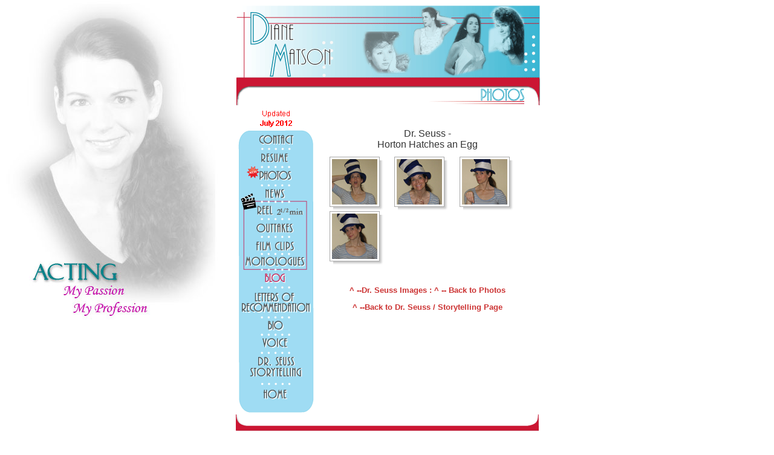

--- FILE ---
content_type: text/html
request_url: http://www.dianematson.com/drseusshortonphotos.html
body_size: 1587
content:
<!DOCTYPE html PUBLIC "-//W3C//DTD XHTML 1.0 Transitional//EN" "http://www.w3.org/TR/xhtml1/DTD/xhtml1-transitional.dtd">
<html xmlns="http://www.w3.org/1999/xhtml" xml:lang="en" lang="en">
<head><title>DIANE MATSON - Photos - Dr. Seuss</title>
<link rel="stylesheet" href="csscentered.css" type="text/css" media="all" />
<style type="text/css" media="all">@import url("csscentered.css");</style>

<meta http-equiv="content-type" content="text/html; charset=iso-8859-1" />
<meta name="MSSmartTagsPreventParsing" content="TRUE" />
<meta http-equiv="expires" content="-1" />
<meta http-equiv=" pragma" content="no-cache" />
<meta name="robots" content="all" />

</head><body>
<div id="content"> <table cellpadding="0" cellspacing="0px" align="center" width="505" height="50" > 
<tr valign="top"> <td colspan="2"><img src="2006colorsphotossm.png" width="503" height="174"></td></tr> 
<tr valign="top"> <td> <table width="504" height="45"> <tr> <td align="center" width="123" valign="top" height="0"><img src="date.png" /><br>
                             <img src="menulg_layout_march2008ver2.png"  border="0" usemap="#Map" align="top" hspace="0" width="125" height="467"> 
                <map name="Map">
                  <area shape="rect" coords="14,38,117,58" href="resume.html" />
                  <area shape="rect" coords="20,64,102,88" href="photos.html" />
                  <area shape="rect" coords="21,96,101,116" href="news.html" />
                  <area shape="rect" coords="10,123,113,142" href="reel.html" />
                  <area shape="rect" coords="11,231,113,259" href="http://dianematsonactress.blogspot.com" />
                  <area shape="rect" coords="9,206,112,226" href="video.html" />
                  <area shape="rect" coords="18,182,102,202" href="filmclips.html">
                  <area shape="rect" coords="7,266,119,306" href="letters.html" />
                  <area shape="rect" coords="19,312,106,334" href="bio.html" />
                  <area shape="rect" coords="21,340,106,361" href="voice.html" />
                  <area shape="rect" coords="19,6,108,29" href="contact.html" />
                  <area shape="rect" coords="12,371,113,417" href="drseuss.html">
                  <area shape="rect" coords="17,427,103,449" href="index.html" />
                  <area shape="rect" coords="19,149,105,175" href="videoouttakes.html">
                </map>
				
 </td><td align="center" width="352" valign="top"> <table cellpadding="0px" cellspacing="0px"  align="center" width="365"> 
<tr> <td><BR><TABLE CELLPADDING="0px" CELLSPACING="2px" WIDTH="325"  ALIGN="center" HEIGHT="203"> 
<TR><TD> <TABLE ALIGN="center" WIDTH="325px"> <TR> <TR ALIGN="center"><TD  COLSPAN="3">
                                <P>Dr. Seuss - <br />
                                  Horton Hatches an Egg </P>
                              </TD></TR> 
<TD ALIGN="RIGHT"> <DIV CLASS="img-shadow"> <A HREF="drshorton1.html"><IMG SRC="photos/drseussh1-tn.jpg" width="75" height="75" BORDER="0"></A> 
</DIV></TD><TD ALIGN="CENTER"> <DIV CLASS="img-shadow"> <A HREF="drshorton2.html"><IMG SRC="photos/drseussh2-tn.jpg" width="75" height="75" BORDER="0"></A> 
</DIV></TD><TD> <DIV CLASS="img-shadow"><a href="drshorton3.html"><img src="photos/drseussh3-tn.jpg" width="75" height="75" border="0" /></a></DIV></TD></TR> <TR> <TD ALIGN="RIGHT"> <DIV CLASS="img-shadow"> <A HREF="drshorton4.html"><IMG SRC="photos/drseussh4-tn.jpg" width="75" height="75" BORDER="0"></A> 
</DIV></TD><TD ALIGN="CENTER"> </TD><TD> <DIV CLASS="img-shadow"> <A HREF="dogonit6.html"></A> 
</DIV></TD></TR> </TABLE></TD></TR> </TABLE></td></tr> <tr> <td> <br /> </td></tr> 
<tr> <td align="center"><p><a href="drseussimages.html">^ --Dr. Seuss Images
  : </a><a href="photos.html">^ -- Back to Photos</a></p>
    <p><a href="drseuss.html">^ --Back to Dr. Seuss / Storytelling Page </a></p></td>
</tr> </table></td></tr> 
</table></td></tr> <tr><td><img src="graphics/redborder2.gif" /></td></tr> </table><td align="left" valign="top">&nbsp; 
</td></div>






</body>

</html>





--- FILE ---
content_type: text/css
request_url: http://www.dianematson.com/csscentered.css
body_size: 2306
content:
body {
	margin: 0px 0px 0px 0px;
	padding: 0px 0px 0px 0px;
	
font-family: verdana, arial, helvetica, sans-serif;
	
font-size: 100%;
	background: url(photos/bwcrop.jpg) no-repeat left top;
	
color: #333333;
	background-color: #fff;
	text-align: center;
	
/* part 1 of 2 centering hack */
	}




a {	
	font-size:.8em;
	text-decoration: none;
	font-weight: bold;
	color:  #cc3333;
	outline: none;
	}
a:visited {
	color:  #cc3333;
	}



a:active {
	color:  #cc3333;
	}
a:hover {
	color: #cc3333;
	text-decoration: underline;
	}
.ahem {
	display: none;
	}
strong, b {
	font-weight: bold;
	}

li 	{font-size: .8em;}


p {
	
	font-size: 1em;
	line-height: 18px;
	margin-top: 10px;
	margin-bottom: 10px;
	margin-left: 20px;
	margin-right:20px; 
	}

/* weird ie5win bug: all line-height to font-size ratios must agree or box gets pushed around. UPDATE: this has turned out to be very rare. my current recommendation is IGNORE this warning. at the moment i'm leaving it in only in case the issue turns up again. possibly the original bug in march 2001 was caused by an unusual combination of factors, although this solved it at the time.*/

h1 {
	font-size:
 1em;
	line-height: 1.25em;
	font-weight: bold;
	margin-top: 0;
	margin-bottom: 0;
	}







h2 {
	font-size:1em;
	line-height: 1.25em;
	font-weight: bold;
	color:#339999;
	margin-left:0px;
	margin-top: 0;
	margin-bottom: 0;
	display:inline;
	}


h3 {
	font-size: .75em;
	line-height: .8em;
	font-weight: bold;
	font-color:#339999;
	margin-top: 0;
	margin-bottom: 0;
	}


h4 {
	font-size: 14px;
	line-height: 26px;
	font-weight: bold;
	margin-top: 0;
	margin-bottom: 0;
	}
h5 {
	font-size: 12px;
	line-height: 22px;
	font-weight: bold;
	margin-top: 0;
	margin-bottom: 0;
	}
h6 {
	font-size: 10px;
	line-height: 18px;
	font-weight: bold;
	margin-top: 0;
	margin-bottom: 0;
	}
img {
	border: 0;
	
	}
p img {
	border: 0;
	margin-right:15px;
	margin-top:10px;
	
	}



.nowrap {
	white-space: nowrap;
	font-size: 10px;
	font-weight: bold;
	margin-top: 0;
	margin-bottom: 0;
/* must be combined with nobr in html for ie5win */
	}
.tiny {
	font-size: 9px;
	line-height: 16px;
	margin-top: 15px;
	margin-bottom: 5px; 
	}



#content {
z-content:1;
	padding: 0px;
	
margin-top: 0px;
	
margin-bottom: 20px;
	margin-right: auto;
	margin-left: auto; 	
/* opera does not like 'margin:20px auto' */
	background: #ffffff;
	border: 0px solid #ccc;
	text-align:left; 
/* part 2 of 2 centering hack */
	width: 500px; /* ie5win fudge begins */
	
voice-family: "\"}\"";
	voice-family:inherit;
	height:1000px;
	width: 500px;
	}
html>body



#content {
	width: 500x; /* ie5win fudge ends */
	}

#date {text:Update may 2006;}




#box2
	{
	padding-left:10px;
	padding-top:1px;
	padding-bottom:3px;
	font-size: .8em;
	
line-height:18px;
margin-top: 2px;
margin-bottom:6px;
margin-right:6px;
margin-left:25px;
	color: #666;
	font-family:arial;
	
background-color:#dcf3f9;
	width:450px;
	voice-family: "\"}\"";
	voice-family:inherit;
	width: 450px;
	}
html>body 

#box2 {
	width: 90px; /* ie5win fudge ends */
	}

 #photobox {position:absolute;
 	valign:top;
	align:left:
	left:0px;
	width:340px;
	height: 100px;
	 margin:3px;
 	padding: 3px;
	border: 5px #cc3333 solid;
	}
 
#box3
	{
	padding-left:0px;
	padding-top:0px;
	
padding-bottom:0px;
	font-size: 1em;
	line-height:1px;
	margin-top: 0px;
	margin-bottom:0px; 	
	
margin-right:0px;
	margin-left:0px;
	color: #666;
	font-family:arial;
	background-color:#dcf3f9;
	width:50px;
	
voice-family: "\"}\"";
	voice-family:inherit;
	width: 50px;
	}
html>body #box3 {
	width: 50px; /* ie5win fudge ends */
	}




#box4
	{
	padding-left:0px;
	padding-top:0px;
	padding-bottom:0px;
	font-size: 1em;
	line-height:1px;
	
margin-top: 0px;
	margin-bottom:0px; 	
	margin-right:0px;
	margin-left:0px;
	color: #666;
	font-family:arial;

background-color:#dcf3f9;
	width:400px;
	
voice-family: "\"}\"";
	voice-family:inherit;
	width: 400px;
	}
html>body 





#box3 {
	width: 50px; /* ie5win fudge ends */
	}


#box5
	{align: center;
padding-left:0px;
	padding-top:0px;
	padding-bottom:0px;
	font-size: 1em;
	line-height:1px;
	margin-top: 0px;
	margin-bottom:10px; 	
	margin-right:100px;
	margin-left:100px;
	color: #ffffff;
	border: dashed 1px #666666;
	font-family:arial;
	background-color:#ccffff;
	width:150px;
	voice-family: "\"}\"";
	voice-family:inherit;
	width:150px;
	height: 175px;

	}
html>body #box5 {
	width: 150px; /* ie5win fudge ends */
	}


#signup {margin:0px;
		border: solid 1px #339999;
		}





#hero {margin:0px;
	padding:15px;
		border: 1px solid #339999;
		}


div.photo {
	padding: 10 10px 0px 0px;
	border: 0; margin: 0;
	float: left; width: 90px;
	height: 100px;
	align: left;
	margin-left:0px;
	margin-right:0px;
	}

div.title {
	padding: 10 10px 10 0;
	border: 0; margin: 0;
	float: left; width: 80px;
	height: 100px;
	align: left;
	font-size:.55em;
	color: #339999;
	}

div.letter {
	padding: 2 10px 5 0px;
	border: 0; margin: 0;
	float: left; width: 70px;
	height: 125px;
	align: left;
	margin-left:2px;
	margin-top: 8px;
	margin-right:3px;
	}

div.lettertitle {
	padding: 5 10px 10px 0;
	border: 0; margin: 0;
	float: left; width: 85px;
	height: 125px;
	valign: left;
	color: #339999;
	font-size:.7em;
	margin-left:1px;
	margin-right: 5px;
	margin-top: 8px;
	margin-left:2px;
	width:75px;
	}
a.lettertitle {.4em;}




div.video {
	padding: 10 5px 5 0px;
	border: 0; margin: 0;
	float: left; width: 90px;
	height: 100px;
	align: center;
	margin-left:2px;
	}









pre {
	font-size: 12px;
	line-height: 22px;
	margin-top: 20px;
	margin-bottom: 10px; 
	}


.p-shadow {
  clear: both;
  width: 90%;
  float:left;
  background: url(shadowAlpha.png) no-repeat bottom right !important;
  background: url(shadow.gif) no-repeat bottom right;
  margin: 10px 0 0 10px !important;
  margin: 10px 0 0 5px;
}

.p-shadow div {
  background: none !important;
  background: url(shadow2.gif) no-repeat left top;
  padding: 0 !important;
  padding: 0 6px 6px 0;
}

.p-shadow p {
  color: #777;
  background-color: #fff;
  font: italic 1em georgia, serif;
  border: 1px solid #a9a9a9;
  padding: 4px;
  margin: -6px 6px 6px -6px !important;
  margin: 0;
}


.img-shadow {
  float:left;
  background: url(shadowAlpha.png) no-repeat bottom right;
  background: url(shadow.gif) no-repeat bottom right;
  margin: 3px 0 0 3px;
  margin: 3px 0 0 3px;
  }

.img-shadow img {
  display: block;
  position: relative;
  background-color: #fff;
  border: 1px solid #a9a9a9;
  margin: -6px 6px 6px -6px;
  padding: 3px;
}






.alpha-shadow {
  float: left;
  background: url(img/shadow.gif) 
  no-repeat bottom right;
  margin: 10px 0 0 10px !important;
  margin: 10px 0 0 5px;
}

.alpha-shadow div {
  background: url(shadow2.png) »
  no-repeat left top !important;
  background: url(shadow2.gif) »
  no-repeat left top;
  padding: 0px 5px 5px 0px;
}

.alpha-shadow img {
  background-color: #fff;
  border: 1px solid #a9a9a9;

  padding: 4px;
}
